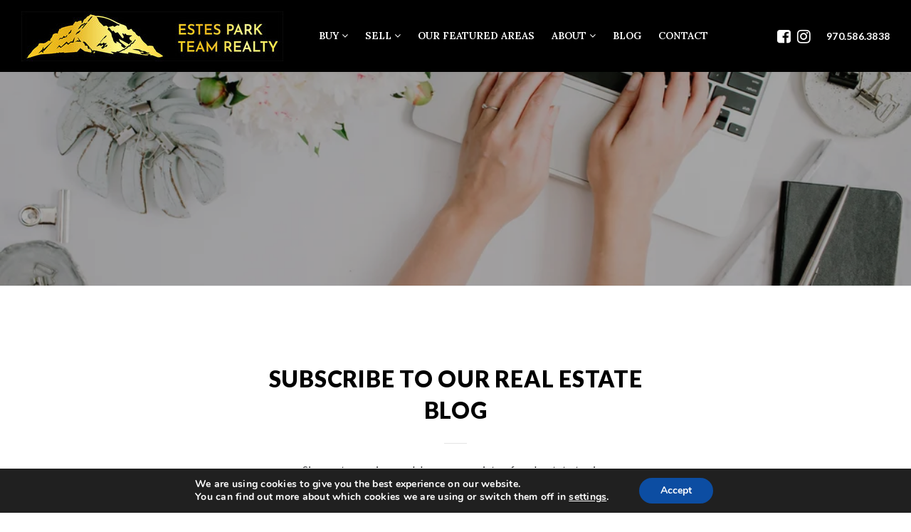

--- FILE ---
content_type: text/html; charset=UTF-8
request_url: https://mrestespark.com/blog/page/19/
body_size: 15382
content:
<!doctype html>
<html lang="en-US" data-theme="dark" prefix="og: http://ogp.me/ns#">
<head>
	<!-- Facebook Pixel Code -->
<script>
!function(f,b,e,v,n,t,s){if(f.fbq)return;n=f.fbq=function(){n.callMethod?
n.callMethod.apply(n,arguments):n.queue.push(arguments)};if(!f._fbq)f._fbq=n;
n.push=n;n.loaded=!0;n.version='2.0';n.queue=[];t=b.createElement(e);t.async=!0;
t.src=v;s=b.getElementsByTagName(e)[0];s.parentNode.insertBefore(t,s)}(window,
document,'script','https://connect.facebook.net/en_US/fbevents.js');
fbq('init', '497145037603958');
fbq('track', 'PageView');
</script>
<!-- DO NOT MODIFY -->
<!-- End Facebook Pixel Code -->
  
<!-- Global site tag (gtag.js) - Google Analytics -->
<script async src="https://www.googletagmanager.com/gtag/js?id=UA-155929895-1"></script>
<script>
  window.dataLayer = window.dataLayer || [];
  function gtag(){dataLayer.push(arguments);}
  gtag('js', new Date());

  gtag('config', 'UA-155929895-1');
</script>
	

<!-- AgentFire Custom Script: Head -->
<!-- begin Widget Tracker Code -->
<script>
(function(w,i,d,g,e,t){w["WidgetTrackerObject"]=g;(w[g]=w[g]||function() {(w[g].q=w[g].q||[]).push(arguments);}),(w[g].ds=1*new Date());(e="script"), (t=d.createElement(e)),(e=d.getElementsByTagName(e)[0]);t.async=1;t.src=i; e.parentNode.insertBefore(t,e);}) (window,"https://widgetbe.com/agent",document,"widgetTracker"); window.widgetTracker("create", "WT-ATPNBTSZ"); window.widgetTracker("send", "pageview");
</script>
<!-- end Widget Tracker Code -->

<!-- // END AgentFire Custom Script: Head // -->

	<meta charset="UTF-8">
	<meta name="viewport" content="width=device-width, initial-scale=1">
	<meta http-equiv="X-UA-Compatible" content="IE=edge">
					<script>
					WebFontConfig = {
						google: { families: [ 'Lora:400,500,600,700,400i,600i,700i', 'Lato:300,300i,400,400i,700,700i,900', 'Montserrat:300,400,500,600,700,800,900,300i,400i,600i,700i', 'Roboto:300,400,500,600,700,800,900,300i,400i,600i,700i&display=swap' ] }
					};
					(function() {
						var wf = document.createElement('script');
						wf.src = 'https://cdnjs.cloudflare.com/ajax/libs/webfont/1.6.28/webfontloader.js';
						wf.type = 'text/javascript';
						wf.async = 'true';
						var s = document.getElementsByTagName('script')[0];
						s.parentNode.insertBefore(wf, s);
					})(); </script>
				<title>Blog - Estes Park Team Realty</title>

<!-- This site is optimized with the Yoast SEO Premium plugin v9.7 - https://yoast.com/wordpress/plugins/seo/ -->
<link rel="canonical" href="https://mrestespark.com/blog/" />
<meta property="og:locale" content="en_US" />
<meta property="og:type" content="article" />
<meta property="og:title" content="Blog - Estes Park Team Realty" />
<meta property="og:url" content="https://mrestespark.com/blog/" />
<meta property="og:site_name" content="Estes Park Team Realty" />
<meta name="twitter:card" content="summary_large_image" />
<meta name="twitter:title" content="Blog - Estes Park Team Realty" />
<!-- / Yoast SEO Premium plugin. -->

<link rel='dns-prefetch' href='//mrestespark.com' />
<link rel='dns-prefetch' href='//s.w.org' />
<link rel='preconnect' href='https://fonts.gstatic.com' crossorigin />
<link rel="alternate" type="application/rss+xml" title="Estes Park Team Realty &raquo; Feed" href="https://mrestespark.com/feed/" />
<link rel='stylesheet' id='bootstrap-4-css'  href='https://static.thesparksite.com/wp-content/mu-plugins/agentfire-shared-library/vendor/twbs/bootstrap/dist/css/bootstrap.min.css?ver=4.0.0-rev.1' type='text/css' media='all' />
<link rel='stylesheet' id='agentfire-bundle-bundle-css'  href='https://static.thesparksite.com/wp-content/mu-plugins/agentfire-shared-library/css/bundle/bundle.min.css?ver=1.3.10' type='text/css' media='all' />
<link rel='stylesheet' id='animate-css'  href='https://static.thesparksite.com/wp-content/mu-plugins/agentfire-shared-library/bower_components/animate.css/animate.css' type='text/css' media='all' />
<link rel='stylesheet' id='spark-editor-client-css'  href='https://mrestespark.com/scss/plugins/agentfire-spark-editor/client.css?ver=1.1.53&#038;rev=11.27' type='text/css' media='all' />
<link rel='stylesheet' id='plugin-guide-covers-client-css'  href='https://mrestespark.com/scss/plugin/guide-covers/client.css?ver=1.3.3&#038;rev=11.27' type='text/css' media='all' />
<link rel='stylesheet' id='plugin-home-valuation-client-css'  href='https://mrestespark.com/scss/plugin/home-valuation/client.css?ver=3.3.52&#038;rev=11.27' type='text/css' media='all' />
<link rel='stylesheet' id='plugin-lead-form-client-css'  href='https://mrestespark.com/scss/plugin/lead-form/client.css?ver=1.3.71&#038;rev=11.27' type='text/css' media='all' />
<link rel='stylesheet' id='plugin-instafeed-base-client-css'  href='https://mrestespark.com/scss/plugin/instafeed-base/client.css?ver=2.1.1&#038;rev=11.27' type='text/css' media='all' />
<link rel='stylesheet' id='plugin-qr-code-manager-client-css'  href='https://mrestespark.com/scss/plugin/qr-code-manager/client.css?ver=1.0.9&#038;rev=11.27' type='text/css' media='all' />
<link rel='stylesheet' id='plugin-spark-page-client-css'  href='https://mrestespark.com/scss/plugin/spark-page/client.css?ver=1.8.15&#038;rev=11.27' type='text/css' media='all' />
<link rel='stylesheet' id='agentfire-auto-generated-css'  href='https://mrestespark.com/scss/auto-generated/style.css?ver=1.1.43&#038;rev=11.27' type='text/css' media='all' />
<link rel='stylesheet' id='moove_gdpr_frontend-css'  href='https://static.thesparksite.com/wp-content/plugins/gdpr-cookie-compliance/dist/styles/gdpr-main.css?ver=4.15.10' type='text/css' media='all' />
<style id='moove_gdpr_frontend-inline-css' type='text/css'>
#moove_gdpr_cookie_modal,#moove_gdpr_cookie_info_bar,.gdpr_cookie_settings_shortcode_content{font-family:Nunito,sans-serif}#moove_gdpr_save_popup_settings_button{background-color:#373737;color:#fff}#moove_gdpr_save_popup_settings_button:hover{background-color:#000}#moove_gdpr_cookie_info_bar .moove-gdpr-info-bar-container .moove-gdpr-info-bar-content a.mgbutton,#moove_gdpr_cookie_info_bar .moove-gdpr-info-bar-container .moove-gdpr-info-bar-content button.mgbutton{background-color:#0c4da2}#moove_gdpr_cookie_modal .moove-gdpr-modal-content .moove-gdpr-modal-footer-content .moove-gdpr-button-holder a.mgbutton,#moove_gdpr_cookie_modal .moove-gdpr-modal-content .moove-gdpr-modal-footer-content .moove-gdpr-button-holder button.mgbutton,.gdpr_cookie_settings_shortcode_content .gdpr-shr-button.button-green{background-color:#0c4da2;border-color:#0c4da2}#moove_gdpr_cookie_modal .moove-gdpr-modal-content .moove-gdpr-modal-footer-content .moove-gdpr-button-holder a.mgbutton:hover,#moove_gdpr_cookie_modal .moove-gdpr-modal-content .moove-gdpr-modal-footer-content .moove-gdpr-button-holder button.mgbutton:hover,.gdpr_cookie_settings_shortcode_content .gdpr-shr-button.button-green:hover{background-color:#fff;color:#0c4da2}#moove_gdpr_cookie_modal .moove-gdpr-modal-content .moove-gdpr-modal-close i,#moove_gdpr_cookie_modal .moove-gdpr-modal-content .moove-gdpr-modal-close span.gdpr-icon{background-color:#0c4da2;border:1px solid #0c4da2}#moove_gdpr_cookie_info_bar span.change-settings-button.focus-g,#moove_gdpr_cookie_info_bar span.change-settings-button:focus,#moove_gdpr_cookie_info_bar button.change-settings-button.focus-g,#moove_gdpr_cookie_info_bar button.change-settings-button:focus{-webkit-box-shadow:0 0 1px 3px #0c4da2;-moz-box-shadow:0 0 1px 3px #0c4da2;box-shadow:0 0 1px 3px #0c4da2}#moove_gdpr_cookie_modal .moove-gdpr-modal-content .moove-gdpr-modal-close i:hover,#moove_gdpr_cookie_modal .moove-gdpr-modal-content .moove-gdpr-modal-close span.gdpr-icon:hover,#moove_gdpr_cookie_info_bar span[data-href]>u.change-settings-button{color:#0c4da2}#moove_gdpr_cookie_modal .moove-gdpr-modal-content .moove-gdpr-modal-left-content #moove-gdpr-menu li.menu-item-selected a span.gdpr-icon,#moove_gdpr_cookie_modal .moove-gdpr-modal-content .moove-gdpr-modal-left-content #moove-gdpr-menu li.menu-item-selected button span.gdpr-icon{color:inherit}#moove_gdpr_cookie_modal .moove-gdpr-modal-content .moove-gdpr-modal-left-content #moove-gdpr-menu li a span.gdpr-icon,#moove_gdpr_cookie_modal .moove-gdpr-modal-content .moove-gdpr-modal-left-content #moove-gdpr-menu li button span.gdpr-icon{color:inherit}#moove_gdpr_cookie_modal .gdpr-acc-link{line-height:0;font-size:0;color:transparent;position:absolute}#moove_gdpr_cookie_modal .moove-gdpr-modal-content .moove-gdpr-modal-close:hover i,#moove_gdpr_cookie_modal .moove-gdpr-modal-content .moove-gdpr-modal-left-content #moove-gdpr-menu li a,#moove_gdpr_cookie_modal .moove-gdpr-modal-content .moove-gdpr-modal-left-content #moove-gdpr-menu li button,#moove_gdpr_cookie_modal .moove-gdpr-modal-content .moove-gdpr-modal-left-content #moove-gdpr-menu li button i,#moove_gdpr_cookie_modal .moove-gdpr-modal-content .moove-gdpr-modal-left-content #moove-gdpr-menu li a i,#moove_gdpr_cookie_modal .moove-gdpr-modal-content .moove-gdpr-tab-main .moove-gdpr-tab-main-content a:hover,#moove_gdpr_cookie_info_bar.moove-gdpr-dark-scheme .moove-gdpr-info-bar-container .moove-gdpr-info-bar-content a.mgbutton:hover,#moove_gdpr_cookie_info_bar.moove-gdpr-dark-scheme .moove-gdpr-info-bar-container .moove-gdpr-info-bar-content button.mgbutton:hover,#moove_gdpr_cookie_info_bar.moove-gdpr-dark-scheme .moove-gdpr-info-bar-container .moove-gdpr-info-bar-content a:hover,#moove_gdpr_cookie_info_bar.moove-gdpr-dark-scheme .moove-gdpr-info-bar-container .moove-gdpr-info-bar-content button:hover,#moove_gdpr_cookie_info_bar.moove-gdpr-dark-scheme .moove-gdpr-info-bar-container .moove-gdpr-info-bar-content span.change-settings-button:hover,#moove_gdpr_cookie_info_bar.moove-gdpr-dark-scheme .moove-gdpr-info-bar-container .moove-gdpr-info-bar-content button.change-settings-button:hover,#moove_gdpr_cookie_info_bar.moove-gdpr-dark-scheme .moove-gdpr-info-bar-container .moove-gdpr-info-bar-content u.change-settings-button:hover,#moove_gdpr_cookie_info_bar span[data-href]>u.change-settings-button,#moove_gdpr_cookie_info_bar.moove-gdpr-dark-scheme .moove-gdpr-info-bar-container .moove-gdpr-info-bar-content a.mgbutton.focus-g,#moove_gdpr_cookie_info_bar.moove-gdpr-dark-scheme .moove-gdpr-info-bar-container .moove-gdpr-info-bar-content button.mgbutton.focus-g,#moove_gdpr_cookie_info_bar.moove-gdpr-dark-scheme .moove-gdpr-info-bar-container .moove-gdpr-info-bar-content a.focus-g,#moove_gdpr_cookie_info_bar.moove-gdpr-dark-scheme .moove-gdpr-info-bar-container .moove-gdpr-info-bar-content button.focus-g,#moove_gdpr_cookie_info_bar.moove-gdpr-dark-scheme .moove-gdpr-info-bar-container .moove-gdpr-info-bar-content a.mgbutton:focus,#moove_gdpr_cookie_info_bar.moove-gdpr-dark-scheme .moove-gdpr-info-bar-container .moove-gdpr-info-bar-content button.mgbutton:focus,#moove_gdpr_cookie_info_bar.moove-gdpr-dark-scheme .moove-gdpr-info-bar-container .moove-gdpr-info-bar-content a:focus,#moove_gdpr_cookie_info_bar.moove-gdpr-dark-scheme .moove-gdpr-info-bar-container .moove-gdpr-info-bar-content button:focus,#moove_gdpr_cookie_info_bar.moove-gdpr-dark-scheme .moove-gdpr-info-bar-container .moove-gdpr-info-bar-content span.change-settings-button.focus-g,span.change-settings-button:focus,button.change-settings-button.focus-g,button.change-settings-button:focus,#moove_gdpr_cookie_info_bar.moove-gdpr-dark-scheme .moove-gdpr-info-bar-container .moove-gdpr-info-bar-content u.change-settings-button.focus-g,#moove_gdpr_cookie_info_bar.moove-gdpr-dark-scheme .moove-gdpr-info-bar-container .moove-gdpr-info-bar-content u.change-settings-button:focus{color:#0c4da2}#moove_gdpr_cookie_modal.gdpr_lightbox-hide{display:none}
</style>
<link rel='stylesheet' id='agentfire-theme-css'  href='https://mrestespark.com/scss/theme/style.css?ver=1.1.39&#038;rev=11.27' type='text/css' media='all' />
<script type='text/javascript' src='https://static.thesparksite.com/wp-includes/js/jquery/jquery.js?ver=1.12.4'></script>
<script type='text/javascript' defer src='https://static.thesparksite.com/wp-includes/js/jquery/jquery-migrate.min.js?ver=1.4.1'></script>
<script type='text/javascript' defer src='https://static.thesparksite.com/wp-content/mu-plugins/agentfire-shared-library/vendor/twbs/bootstrap/dist/js/bootstrap.bundle.min.js?ver=4.0.0-bundle'></script>
<script type='text/javascript'>
/* <![CDATA[ */
var hv_js_vars = {"afe_preview":"","rest_host":"https:\/\/rest.agentfirecdn.com"};
/* ]]> */
</script>
<script type='text/javascript'>
/* <![CDATA[ */
var AgentFire_Settings = {"assets_domain":"https:\/\/assets.thesparksite.com","invisible_recaptcha_site_key":"6Lfx2EcUAAAAAOZ393GzZbdFyMTy3sUOdVvZOpYH","checkbox_recaptcha_site_key":"6Lf9o0opAAAAACpWAaN6iLpHLHo3qYMhZPLSeUuT","mapbox_token":"pk.eyJ1IjoiYWdlbnRmaXJlY29ycCIsImEiOiJjamp5Y3RkaWIwMDVrM2pvdHVzcmxvdXd1In0.0mhs52YCgV45qwNh9f7qpw","home_url":"https:\/\/mrestespark.com","disclaimer":"I agree to receive a marketing communication via voice call, AI voice call, text message or similar automated means from Estes Park Team Realty. Consent is not a condition of purchase. Msg\/data rates may apply. Msg frequency varies. Reply STOP to unsubscribe. <a href=\"\/privacy-policy\/\" title=\"Privacy Policy\" target=\"_blank\" class=\"disclaimer_pp_link\">Privacy Policy<\/a>","oauth2_initial_urls":{"facebook":"https:\/\/www.facebook.com\/v20.0\/dialog\/oauth?client_id=2239656783093900&redirect_uri=https%3A%2F%2Fthesparksite.com%2Foauth2%2Ffacebook&response_type=code&scope=email%2Cpublic_profile&state=eyJzaWduYXR1cmUiOiI3Y2ZjZDEwYTlhNzM3MTZkOTU3ZjM0YTgwYWUzNmQ1ZmY3ZGViMTU5ZTYwYTBjMmVlNzE3MTQyZTIzMWYyYTAyIiwiZGF0YSI6ImV5SnpaVzVrWlhKZmRYSnNJam9pYUhSMGNITTZYQzljTDIxeVpYTjBaWE53WVhKckxtTnZiU0o5In0%3D","google":"https:\/\/accounts.google.com\/o\/oauth2\/v2\/auth?response_type=code&access_type=online&client_id=543271315582-123k1f2a5asggc2250v4sp8sh2c9fe93.apps.googleusercontent.com&redirect_uri=https%3A%2F%2Fthesparksite.com%2Foauth2%2Fgoogle&state=eyJzaWduYXR1cmUiOiI3Y2ZjZDEwYTlhNzM3MTZkOTU3ZjM0YTgwYWUzNmQ1ZmY3ZGViMTU5ZTYwYTBjMmVlNzE3MTQyZTIzMWYyYTAyIiwiZGF0YSI6ImV5SnpaVzVrWlhKZmRYSnNJam9pYUhSMGNITTZYQzljTDIxeVpYTjBaWE53WVhKckxtTnZiU0o5In0%3D&scope=email%20profile&approval_prompt=auto"},"facebook_app_id":"2239656783093900","google_client_id":"543271315582-123k1f2a5asggc2250v4sp8sh2c9fe93.apps.googleusercontent.com"};
/* ]]> */
</script>
<script type='text/javascript' src='https://static.thesparksite.com/wp-content/mu-plugins/agentfire-shared-library/js/third-party/select2/select2.full.min.js?ver=4.0.13'></script>
<script type='text/javascript' defer src='https://static.thesparksite.com/wp-includes/js/jquery/ui/core.min.js?ver=1.11.4'></script>
<script type='text/javascript' defer src='https://static.thesparksite.com/wp-includes/js/jquery/ui/widget.min.js?ver=1.11.4'></script>
<script type='text/javascript' defer src='https://static.thesparksite.com/wp-includes/js/jquery/ui/position.min.js?ver=1.11.4'></script>
<script type='text/javascript' defer src='https://static.thesparksite.com/wp-includes/js/jquery/ui/menu.min.js?ver=1.11.4'></script>
<script type='text/javascript'>
/* <![CDATA[ */
var uiAutocompleteL10n = {"noResults":"No results found.","oneResult":"1 result found. Use up and down arrow keys to navigate.","manyResults":"%d results found. Use up and down arrow keys to navigate.","itemSelected":"Item selected."};
/* ]]> */
</script>
<script type='text/javascript' defer src='https://static.thesparksite.com/wp-includes/js/jquery/ui/autocomplete.min.js?ver=1.11.4'></script>
<script type='text/javascript'>
/* <![CDATA[ */
var agentfire_quicksearch = {"autocompleteUrlDiverse":"","locationTypes":{"1":"City","2":"Community","3":"Tract","4":"Zip","5":"County","8":"Shape","255":"Listing"},"autocompleteUrlShowcaseCenter":"https:\/\/idx.showcaseidx.com\/api\/latlng","autocompleteUrlShowcaseSearch":"https:\/\/mrestespark.com\/wp-admin\/admin-ajax.php"};
/* ]]> */
</script>
<script type='text/javascript'>
/* <![CDATA[ */
var Rev_CTA_Config = {"page_id":"1549","page_type":"page","preview":"","hashes":[]};
/* ]]> */
</script>
<script type='text/javascript' src='https://static.thesparksite.com/wp-content/mu-plugins/agentfire-shared-library/bower_components/moment/moment.js'></script>
<script type='text/javascript'>
/* <![CDATA[ */
var TeamMembersClient = {"offices":[]};
/* ]]> */
</script>
<script type='text/javascript'>
/* <![CDATA[ */
var QRCodeData = {"isEditorPreview":""};
/* ]]> */
</script>
<script type='text/javascript'>
/* <![CDATA[ */
var spark_page = [];
/* ]]> */
</script>
<script type='text/javascript' defer src='https://static.thesparksite.com/wp-content/mu-plugins/agentfire-shared-library/js/bundle/bundle.min.js?ver=1.4.61'></script>
<script type='text/javascript' defer src='https://static.thesparksite.com/wp-content/mu-plugins/agentfire-shared-library/js/bundle/plugins.min.js?ver=1.4.61'></script>
		<script>
			(function() {
				var oldReady = jQuery.fn.ready;
				jQuery.fn.ready = function(fn) {
					return oldReady(function() {
						try {
							fn.apply(this, arguments);
						} catch (e) {
							console.error(e);
						}
					});
				};
			})();
		</script>
		<meta name="generator" content="WordPress 4.9.28" />
<link rel='shortlink' href='https://mrestespark.com/?p=1549' />
		<style>.animate {opacity: 0;} .agentfire-loaded-modules .animate {opacity: 1;}</style>
				<meta name="theme-color" content="#000000">
		<meta name="msapplication-navbutton-color" content="#000000">
		<link rel="icon" href="https://assets.thesparksite.com/uploads/sites/1318/2023/02/faivcon-32x32.max.png" sizes="32x32" />
<link rel="icon" href="https://assets.thesparksite.com/uploads/sites/1318/2023/02/faivcon-192x192.max.png" sizes="192x192" />
<link rel="apple-touch-icon-precomposed" href="https://assets.thesparksite.com/uploads/sites/1318/2023/02/faivcon-180x180.max.png" />
<meta name="msapplication-TileImage" content="https://assets.thesparksite.com/uploads/sites/1318/2023/02/faivcon-270x270.max.png" />
</head>
<body class="paged page-template-default page page-id-1549 paged-19 page-paged-19 spark-theme body--spark et_non_fixed_nav">

<a class="skip-to-content-link" href="#page-container">Skip to main content</a>



<!-- AgentFire Custom Script: After Body Tag -->
<!-- Facebook Pixel Code -->
<noscript><img height="1" width="1" style="display:none" src="https://www.facebook.com/tr?id=497145037603958&ev=PageView&noscript=1"/></noscript>
<!-- End Facebook Pixel Code -->
<!-- // END AgentFire Custom Script: After Body Tag // -->


<header id="page-header" class="page-header page-header--standard"><!-- spark cache --><div class="afe-content afe-content--spark_header_4"><style>
			.sp-header-4 .spark-menu > li > a { color: #FFFFFF !important; }
		.sp-header-4__social a {
			color: #FFFFFF !important;
		}
		.sp-menu-mobile__trigger {
			border: 1px solid #FFFFFF !important;
		}
		.sp-menu-mobile__trigger div {
			background-color:#FFFFFF !important;
		}
		.sp-top-bar__social a {
			color: #FFFFFF !important;
		}
		.sp-top-bar .sp-top-bar__menu > li a {
			color: #FFFFFF !important;
		}
				.sp-header-4 .spark-menu > li > a:hover {
			color: #EDC83F !important;
		}
		.sp-header-4__social a:hover {
			color: #EDC83F !important;
		}
		.sp-menu-mobile__trigger:hover {
			border: 1px solid #EDC83F !important;
		}
		.sp-menu-mobile__trigger:hover div {
			background-color:#EDC83F !important;
		}
		.sp-top-bar__social a:hover {
			color: #EDC83F !important;
		}
		.sp-top-bar .sp-top-bar__menu > li a:hover {
			color: #EDC83F !important;
		}
	</style>

<div class="sp-header sp-header--standard sp-header-4"
    style="background:#000000;"
	>
		<div class="sp-header__container container-fluid">
		<div class="sp-header__inner sp-header-4__inner">

			<div class="sp-header__logo">
			<a href="https://mrestespark.com" class="sp-header__logo-link" aria-label="Homepage">
							<img class="sp-header__logo-image" src="https://assets.thesparksite.com/uploads/sites/1318/2023/02/Estes-Park-Team-Realty-full-logo-png-file-AUTOx70.fit.max.jpg" srcset="https://assets.thesparksite.com/uploads/sites/1318/2023/02/Estes-Park-Team-Realty-full-logo-png-file-AUTOx140.fit.max.jpg 2x"				     alt="Site Logo" style="max-height: 70px">
					</a>
	</div>
			<nav class="sp-header-4__nav"><ul role="menu" id="menu-header-menu" class="spark-menu"><li role="none" id="menu-item-307" class="menu-item menu-item-type-custom menu-item-object-custom menu-item-has-children menu-item-307"><a href="#" role="menuitem">Buy <i class="fa fa-angle-down" aria-hidden="true"></i></a>
<ul class="sub-menu">
<li role="none" id="menu-item-1705" class="menu-item menu-item-type-custom menu-item-object-custom menu-item-1705"><a target="_blank" href="https://search.estesparkteamrealty.com/" role="menuitem">Property Search</a></li>
<li role="none" id="menu-item-303" class="menu-item menu-item-type-post_type menu-item-object-page menu-item-303"><a href="https://mrestespark.com/mortgage-calculator/" role="menuitem">Mortgage Calculator</a></li>
<li role="none" id="menu-item-304" class="menu-item menu-item-type-post_type menu-item-object-page menu-item-304"><a href="https://mrestespark.com/buyers-guide/" role="menuitem">Buyer&#8217;s Guide</a></li>
</ul>
</li>
<li role="none" id="menu-item-311" class="menu-item menu-item-type-custom menu-item-object-custom menu-item-has-children menu-item-311"><a href="#" role="menuitem">Sell <i class="fa fa-angle-down" aria-hidden="true"></i></a>
<ul class="sub-menu">
<li role="none" id="menu-item-1599" class="menu-item menu-item-type-post_type menu-item-object-page menu-item-1599"><a href="https://mrestespark.com/home-valuation/" role="menuitem">Find Your Homes Value</a></li>
<li role="none" id="menu-item-312" class="menu-item menu-item-type-post_type menu-item-object-page menu-item-312"><a href="https://mrestespark.com/sellers-guide/" role="menuitem">Seller&#8217;s Guide</a></li>
</ul>
</li>
<li role="none" id="menu-item-314" class="menu-item menu-item-type-post_type menu-item-object-page menu-item-314"><a href="https://mrestespark.com/our-areas/" role="menuitem">Our Featured Areas</a></li>
<li role="none" id="menu-item-334" class="menu-item menu-item-type-custom menu-item-object-custom menu-item-has-children menu-item-334"><a href="#" role="menuitem">About <i class="fa fa-angle-down" aria-hidden="true"></i></a>
<ul class="sub-menu">
<li role="none" id="menu-item-337" class="menu-item menu-item-type-post_type menu-item-object-page menu-item-337"><a href="https://mrestespark.com/about/" role="menuitem">Meet Our Team</a></li>
<li role="none" id="menu-item-335" class="menu-item menu-item-type-post_type menu-item-object-page menu-item-335"><a href="https://mrestespark.com/testimonials/" role="menuitem">Testimonials</a></li>
</ul>
</li>
<li role="none" id="menu-item-1550" class="menu-item menu-item-type-post_type menu-item-object-page menu-item-1550"><a href="https://mrestespark.com/blog/" role="menuitem">Blog</a></li>
<li role="none" id="menu-item-1702" class="menu-item menu-item-type-post_type menu-item-object-page menu-item-1702"><a href="https://mrestespark.com/contact/" role="menuitem">Contact</a></li>
</ul></nav>
			<div class="sp-header-4__right">
									<div class="sp-header-4__social">
										<a href="https://www.facebook.com/EstesParkTeamRealty/" target="_blank" rel="noopener" aria-label="Facebook">
			<i class="fa fa-facebook-square" aria-hidden="true"></i>
		</a>
													<a href="https://www.instagram.com/estesparkteamrealty/" target="_blank" rel="noopener" aria-label="Instagram">
			<i class="fa fa-instagram" aria-hidden="true"></i>
		</a>
								</div>
													<div class="sp-header-4__phone-number" style="color: #FFFFFF">
						970.586.3838
					</div>
							</div>
			<div class="sp-menu-mobile__trigger">
	<div></div><div></div><div></div>
</div>

		</div>
	</div>
</div>



<div class="sp-menu-mobile sp-menu-mobile--default">
	<div class="sp-menu-mobile__title">&nbsp;</div>
	<div class="sp-menu-mobile__menu active"><div class="sp-menu-mobile__title"><button class="sp-menu-mobile__close" aria-label="Close Menu"></button>Menu</div><ul role="menu"><li role="none" class="menu-item menu-item-type-custom menu-item-object-custom menu-item-has-children menu-item-307"><a href="#" role="menuitem" data-for="1">Buy <i class="fa fa-angle-right" aria-hidden="true" data-for="1"></i></a></li><li role="none" class="menu-item menu-item-type-custom menu-item-object-custom menu-item-has-children menu-item-311"><a href="#" role="menuitem" data-for="5">Sell <i class="fa fa-angle-right" aria-hidden="true" data-for="1"></i></a></li><li role="none" class="menu-item menu-item-type-post_type menu-item-object-page menu-item-314"><a href="https://mrestespark.com/our-areas/" role="menuitem">Our Featured Areas</a></li><li role="none" class="menu-item menu-item-type-custom menu-item-object-custom menu-item-has-children menu-item-334"><a href="#" role="menuitem" data-for="9">About <i class="fa fa-angle-right" aria-hidden="true" data-for="1"></i></a></li><li role="none" class="menu-item menu-item-type-post_type menu-item-object-page menu-item-1550"><a href="https://mrestespark.com/blog/" role="menuitem">Blog</a></li><li role="none" class="menu-item menu-item-type-post_type menu-item-object-page menu-item-1702"><a href="https://mrestespark.com/contact/" role="menuitem">Contact</a></li></ul></div><div class='sp-menu-mobile__submenu submenu-1'><div class='sp-menu-mobile__title'>Buy <i class="fa fa-angle-right" aria-hidden="true" data-for="1"></i></div><ul><li role="none" class="menu-item menu-item-type-custom menu-item-object-custom menu-item-1705"><a target="_blank" href="https://search.estesparkteamrealty.com/" role="menuitem">Property Search</a></li><li role="none" class="menu-item menu-item-type-post_type menu-item-object-page menu-item-303"><a href="https://mrestespark.com/mortgage-calculator/" role="menuitem">Mortgage Calculator</a></li><li role="none" class="menu-item menu-item-type-post_type menu-item-object-page menu-item-304"><a href="https://mrestespark.com/buyers-guide/" role="menuitem">Buyer&#8217;s Guide</a></li></ul></div><div class='sp-menu-mobile__submenu submenu-5'><div class='sp-menu-mobile__title'>Sell <i class="fa fa-angle-right" aria-hidden="true" data-for="1"></i></div><ul><li role="none" class="menu-item menu-item-type-post_type menu-item-object-page menu-item-1599"><a href="https://mrestespark.com/home-valuation/" role="menuitem">Find Your Homes Value</a></li><li role="none" class="menu-item menu-item-type-post_type menu-item-object-page menu-item-312"><a href="https://mrestespark.com/sellers-guide/" role="menuitem">Seller&#8217;s Guide</a></li></ul></div><div class='sp-menu-mobile__submenu submenu-9'><div class='sp-menu-mobile__title'>About <i class="fa fa-angle-right" aria-hidden="true" data-for="1"></i></div><ul><li role="none" class="menu-item menu-item-type-post_type menu-item-object-page menu-item-337"><a href="https://mrestespark.com/about/" role="menuitem">Meet Our Team</a></li><li role="none" class="menu-item menu-item-type-post_type menu-item-object-page menu-item-335"><a href="https://mrestespark.com/testimonials/" role="menuitem">Testimonials</a></li></ul></div>
		<div class="sp-menu-mobile__footer">
						<a href="https://www.facebook.com/EstesParkTeamRealty/" target="_blank" rel="noopener" aria-label="Facebook">
			<i class="fa fa-facebook-square" aria-hidden="true"></i>
		</a>
													<a href="https://www.instagram.com/estesparkteamrealty/" target="_blank" rel="noopener" aria-label="Instagram">
			<i class="fa fa-instagram" aria-hidden="true"></i>
		</a>
				</div>
</div>

</div><!-- /spark cache --></header>
<main id="page-container" role="main" tabindex="-2">

		<article class="entry">
					<div class="afe-content afe-content--spark_page"><div class="spark-content entry-content">
	<div class="afe-block afe-block--internal_header"><section id="block_5db7254686b38" class="sp-internal-header "  style="background-image:url('https://assets.thesparksite.com/uploads/sites/1318/2019/08/shutterstock-696088489.jpg')">
			<div class="sp-internal-header__overlay" style="background-color: rgba(10,10,10,0.35)"></div>
		<div class="sp-internal-header__content">
		<div class="container text-center" style="max-width: 1000px">
								</div>
	</div>
</section>
</div><div class="afe-block afe-block--signup_form"><section id="block_5db7254686b74" class="sp-signup">
	<div class="container text-center" style="max-width: 600px">
		<h2 class="sp-signup__title m-0 p-0  h2"
		    style="color:;">SUBSCRIBE TO OUR REAL ESTATE BLOG</h2>
		<hr class="sp-hr">
		<p class="sp-signup__text mb-3" style="color:;">
			Sign up to receive our blogs on a variety of real-estate topics.
		</p>
		<div class="sp-signup__form">
									<style>
</style>

<div id="lead-form-692ba6751c705" class="gform_wrapper lead-form lead-form--spark-newsletter-subscribe" style="">

									
	<div class="lead-form__form ">

					
					
					<form method="post" action="#" class="">
				<div class="gform_body">
											<ul class="gform_fields top_label form_sublabel_below description_below"><li class="gfield gfield_contains_required field_sublabel_below field_description_below gfield_visibility_visible"><label class="gfield_label offscreen" for="email_address">
		Email <span class="gfield_required">*</span></label><div class="ginput_container ginput_container_email"><input name="email_address" id="email_address" type="email" value="" class="ginput medium"
		       placeholder="Email *" 		       pattern="^[^@\s]+@[^@\s]+\.[A-Za-z]{2,63}$" required></div></li></ul>					<input name="action" type="hidden" value="Lead&#x20;Form">
					<input name="admin_cc" type="hidden" value="">
					<input name="lead_type" type="hidden" value="general">
					<input name="tags" type="hidden" value="">
					<input name="agent_id" type="hidden" value="">
					<input name="office_id" type="hidden" value="">
					<input name="social_id" type="hidden" value="">
					<input name="social_hash" type="hidden" value="">
															<input name="lead_form_config" type="hidden" value="NW9udnRRRUJDc2ZoSlQweWhXRS9pSWZBRTcxbW5IMHh1a0VRTmtQQUh6ZkpOVmtPT0ZMdW1JSzdsYUxQb2xick02QjZmUksybEF2U3dRR0loOGFnVVY1V3RUN0R4dEhXRU1EQVBUOExtdkhSYWJ0cmNLRUJEb1VNa1pLOUdNbUQ=">
									</div>
									<div class="gform_footer">
																		<button type="submit" class="gform_button button btn btn-spark btn-primary btn-md x-btn-regular">
							<span>
															Subscribe
														</span>
						</button>
					</div>

				
			</form>
			</div>

	<div class="lead-form__confirmation hidden"></div>
	<div class="lead-form__spinner"></div>
</div>

	<script>
		(function($){
			$(function(){
				document.getElementById('lead-form-692ba6751c705').LeadForm({
					form_id: 'spark-newsletter-subscribe',
					facebook_app_id: '2239656783093900',
					google_app_id: '543271315582-123k1f2a5asggc2250v4sp8sh2c9fe93.apps.googleusercontent.com',
					require_additional_details: true,
					submit_action: 'message',
					redirect_new_tab: '0',
					submit_callback: function(element){
						
					},
					redirect_url: '',
					confirmation: 'Thanks\u0020for\u0020contacting\u0020us\u0021\u0020We\u0020will\u0020get\u0020in\u0020touch\u0020with\u0020you\u0020shortly.',
					endpoint: 'https://mrestespark.com/wp-json/agentfire/v1/lead-manager/event',
					nonce: ''
				});
			});
		}(jQuery));
	</script>

			
		</div>
		<p class="sp-signup__subtext" style="color:">
			We respect your privacy. We will never share your email address. You can unsubscribe at any time.
		</p>
	</div>
</section>
</div><div class="afe-block afe-block--blog_3">		

<section id="block_5db7254686bae" class="sp-section sp-section--none sp-blog-3-grid" >
			<style>
	#block_5db7254686bae {
		margin: 0;
		padding: 4rem 0;
	}
		#block_5db7254686bae .sp-blog-3-grid__container {
		gap: 60px;
	}
	#block_5db7254686bae .sp-blog-3-grid__items {
		gap: 60px;
	}

			@media (min-width: 768px) {
			#block_5db7254686bae .sp-blog-3-grid__items {
				grid-template-columns: repeat(2, minmax(8rem, 1fr));
			}
		}
				@media (min-width: 1200px) {
			#block_5db7254686bae .sp-blog-3-grid__items {
				grid-template-columns: repeat(2, minmax(8rem, 1fr));
			}
		}
	
			#block_5db7254686bae .sp-blog-3-grid__post {
											box-shadow: 0 0 25px 0 rgba(41, 43, 44, 0.15);
					}
	</style>	<div class="sp-blog-3-grid__container sp-blog-3-grid__sidebar_right container">
		<div class="sp-blog-3-grid__main">
							<div class="sp-blog-3-grid__items">
											<div class="sp-blog-3-grid__post ada-bg-color">
			<a class="sp-blog-3-grid__post-image" href="https://mrestespark.com/estes-parks-free-shuttle-service-info-routes/" aria-label="Link to post">
			<img class="ll-image" src="[data-uri]" data-src="https://static.thesparksite.com/wp-content/mu-plugins/agentfire-shared-library/classes/agentfire/plugin/spark-page/image/image-placeholder.png" alt="Estes Park&#039;s FREE Shuttle Service | Info &amp; &amp;hellip;">
		</a>
		<div class="sp-blog-3-grid__post-content">
				<div class="sp-blog-3-grid__category"><a href="https://mrestespark.com/category/uncategorized/">Uncategorized</a></div>
							<h4 class="sp-blog-3-grid__post-title h3">
				<a href="https://mrestespark.com/estes-parks-free-shuttle-service-info-routes/">Estes Park's FREE Shuttle Service | Info & &hellip;</a>
			</h4>
									<p class="sp-blog-3-grid__post-excerpt">Estes Park Free Shuttle Service | Info & Routes As the base of the Rocky Mountains National Park,&hellip;</p>
							<div class="sp-blog-3-grid__bottom-content">
									<div class="sp-blog-3-grid__post-author">by <a href="https://mrestespark.com/author/austinstjean/">Austin St. Jean</a></div>
													<a href="https://mrestespark.com/estes-parks-free-shuttle-service-info-routes/" class="btn btn-spark">Read More</a>
							</div>
			</div>
</div>											<div class="sp-blog-3-grid__post ada-bg-color">
			<a class="sp-blog-3-grid__post-image" href="https://mrestespark.com/7-bakeries-worth-visiting-in-estes-park/" aria-label="Link to post">
			<img class="ll-image" src="[data-uri]" data-src="https://static.thesparksite.com/wp-content/mu-plugins/agentfire-shared-library/classes/agentfire/plugin/spark-page/image/image-placeholder.png" alt="7 Bakeries Worth Visiting in Estes Park">
		</a>
		<div class="sp-blog-3-grid__post-content">
				<div class="sp-blog-3-grid__category"><a href="https://mrestespark.com/category/uncategorized/">Uncategorized</a></div>
							<h4 class="sp-blog-3-grid__post-title h3">
				<a href="https://mrestespark.com/7-bakeries-worth-visiting-in-estes-park/">7 Bakeries Worth Visiting in Estes Park</a>
			</h4>
									<p class="sp-blog-3-grid__post-excerpt">There is nothing like the taste of freshly-baked goods to put a smile on your face. When living&hellip;</p>
							<div class="sp-blog-3-grid__bottom-content">
									<div class="sp-blog-3-grid__post-author">by <a href="https://mrestespark.com/author/austinstjean/">Austin St. Jean</a></div>
													<a href="https://mrestespark.com/7-bakeries-worth-visiting-in-estes-park/" class="btn btn-spark">Read More</a>
							</div>
			</div>
</div>											<div class="sp-blog-3-grid__post ada-bg-color">
			<a class="sp-blog-3-grid__post-image" href="https://mrestespark.com/where-to-go-white-water-rafting-near-estes-park/" aria-label="Link to post">
			<img class="ll-image" src="[data-uri]" data-src="https://static.thesparksite.com/wp-content/mu-plugins/agentfire-shared-library/classes/agentfire/plugin/spark-page/image/image-placeholder.png" alt="Where To Go White Water Rafting Near Estes &amp;hellip;">
		</a>
		<div class="sp-blog-3-grid__post-content">
				<div class="sp-blog-3-grid__category"><a href="https://mrestespark.com/category/uncategorized/">Uncategorized</a></div>
							<h4 class="sp-blog-3-grid__post-title h3">
				<a href="https://mrestespark.com/where-to-go-white-water-rafting-near-estes-park/">Where To Go White Water Rafting Near Estes &hellip;</a>
			</h4>
									<p class="sp-blog-3-grid__post-excerpt">When you and your family start planning a vacation that involves white water rafting near Estes Park, the&hellip;</p>
							<div class="sp-blog-3-grid__bottom-content">
									<div class="sp-blog-3-grid__post-author">by <a href="https://mrestespark.com/author/austinstjean/">Austin St. Jean</a></div>
													<a href="https://mrestespark.com/where-to-go-white-water-rafting-near-estes-park/" class="btn btn-spark">Read More</a>
							</div>
			</div>
</div>											<div class="sp-blog-3-grid__post ada-bg-color">
			<a class="sp-blog-3-grid__post-image" href="https://mrestespark.com/3-spots-to-grab-pizza-in-estes-park/" aria-label="Link to post">
			<img class="ll-image" src="[data-uri]" data-src="https://static.thesparksite.com/wp-content/mu-plugins/agentfire-shared-library/classes/agentfire/plugin/spark-page/image/image-placeholder.png" alt="3 Spots To Grab Pizza in Estes Park">
		</a>
		<div class="sp-blog-3-grid__post-content">
				<div class="sp-blog-3-grid__category"><a href="https://mrestespark.com/category/uncategorized/">Uncategorized</a></div>
							<h4 class="sp-blog-3-grid__post-title h3">
				<a href="https://mrestespark.com/3-spots-to-grab-pizza-in-estes-park/">3 Spots To Grab Pizza in Estes Park</a>
			</h4>
									<p class="sp-blog-3-grid__post-excerpt">There is nothing like getting a slice of pizza in Estes Park. Imagine relaxing in your cozy home&hellip;</p>
							<div class="sp-blog-3-grid__bottom-content">
									<div class="sp-blog-3-grid__post-author">by <a href="https://mrestespark.com/author/austinstjean/">Austin St. Jean</a></div>
													<a href="https://mrestespark.com/3-spots-to-grab-pizza-in-estes-park/" class="btn btn-spark">Read More</a>
							</div>
			</div>
</div>											<div class="sp-blog-3-grid__post ada-bg-color">
			<a class="sp-blog-3-grid__post-image" href="https://mrestespark.com/what-you-need-to-know-before-planning-a-family-vacation-to-estes-park/" aria-label="Link to post">
			<img class="ll-image" src="[data-uri]" data-src="https://static.thesparksite.com/wp-content/mu-plugins/agentfire-shared-library/classes/agentfire/plugin/spark-page/image/image-placeholder.png" alt="What You Need To Know Before Planning a &amp;hellip;">
		</a>
		<div class="sp-blog-3-grid__post-content">
				<div class="sp-blog-3-grid__category"><a href="https://mrestespark.com/category/uncategorized/">Uncategorized</a></div>
							<h4 class="sp-blog-3-grid__post-title h3">
				<a href="https://mrestespark.com/what-you-need-to-know-before-planning-a-family-vacation-to-estes-park/">What You Need To Know Before Planning a &hellip;</a>
			</h4>
									<p class="sp-blog-3-grid__post-excerpt">Estes Park is an outstanding holiday destination. You can experience all your holiday fantasies in just one park&hellip;</p>
							<div class="sp-blog-3-grid__bottom-content">
									<div class="sp-blog-3-grid__post-author">by <a href="https://mrestespark.com/author/austinstjean/">Austin St. Jean</a></div>
													<a href="https://mrestespark.com/what-you-need-to-know-before-planning-a-family-vacation-to-estes-park/" class="btn btn-spark">Read More</a>
							</div>
			</div>
</div>											<div class="sp-blog-3-grid__post ada-bg-color">
			<a class="sp-blog-3-grid__post-image" href="https://mrestespark.com/8-places-you-should-consider-staying-when-visiting-estes-park/" aria-label="Link to post">
			<img class="ll-image" src="[data-uri]" data-src="https://static.thesparksite.com/wp-content/mu-plugins/agentfire-shared-library/classes/agentfire/plugin/spark-page/image/image-placeholder.png" alt="8 Places You Should Consider Staying When Visiting &amp;hellip;">
		</a>
		<div class="sp-blog-3-grid__post-content">
				<div class="sp-blog-3-grid__category"><a href="https://mrestespark.com/category/estes-park/">Estes Park</a></div>
							<h4 class="sp-blog-3-grid__post-title h3">
				<a href="https://mrestespark.com/8-places-you-should-consider-staying-when-visiting-estes-park/">8 Places You Should Consider Staying When Visiting &hellip;</a>
			</h4>
									<p class="sp-blog-3-grid__post-excerpt">When you're planning your next vacation, you probably look for fun things to do, good places to eat,&hellip;</p>
							<div class="sp-blog-3-grid__bottom-content">
									<div class="sp-blog-3-grid__post-author">by <a href="https://mrestespark.com/author/austinstjean/">Austin St. Jean</a></div>
													<a href="https://mrestespark.com/8-places-you-should-consider-staying-when-visiting-estes-park/" class="btn btn-spark">Read More</a>
							</div>
			</div>
</div>									</div>
				<div class="sp-blog-3-grid__pagination">
					<a class="prev page-numbers" href="https://mrestespark.com/blog/page/18/"><i></i> &laquo; Previous</a>
<a class='page-numbers' href='https://mrestespark.com/blog/page/1/'>1</a>
<a class='page-numbers' href='https://mrestespark.com/blog/page/2/'>2</a>
<span class="page-numbers dots">&hellip;</span>
<a class='page-numbers' href='https://mrestespark.com/blog/page/18/'>18</a>
<span aria-current='page' class='page-numbers current'>19</span>
<a class='page-numbers' href='https://mrestespark.com/blog/page/20/'>20</a>
<span class="page-numbers dots">&hellip;</span>
<a class='page-numbers' href='https://mrestespark.com/blog/page/25/'>25</a>
<a class='page-numbers' href='https://mrestespark.com/blog/page/26/'>26</a>
<a class="next page-numbers" href="https://mrestespark.com/blog/page/20/">Next &raquo; <i></i></a>
				</div>
					</div>
					<div class="sp-blog-3-grid__sidebar">
				<div id="search-3" class="widget widget_search"><h4 class="widget__title text-uppercase">Search</h4><form class="spark__search-form" role="search" method="get" action="https://mrestespark.com/">
	<input type="search" name="s" placeholder="Search" />
	<button type="submit"><i class="fa fa-search"></i></button>
</form>
</div>		<div id="recent-posts-3" class="widget widget_recent_entries">		<h4 class="widget__title text-uppercase">Recent Posts</h4>		<ul>
											<li>
					<a href="https://mrestespark.com/revving-up-fun-the-estes-park-car-club-and-its-community-of-enthusiasts/">Revving Up Fun: The Estes Park Car Club and Its Community of Enthusiasts</a>
									</li>
											<li>
					<a href="https://mrestespark.com/explore-the-great-outdoors-with-kent-mountain-adventures-at-the-stanley-hotel/">Explore the Great Outdoors with Kent Mountain Adventures at the Stanley Hotel</a>
									</li>
											<li>
					<a href="https://mrestespark.com/experience-magic-with-aiden-sinclair-at-the-stanley-hotel/">Experience Magic with Aiden Sinclair at the Stanley Hotel</a>
									</li>
											<li>
					<a href="https://mrestespark.com/historical-society-in-estes-park/">Historical Society in Estes Park</a>
									</li>
											<li>
					<a href="https://mrestespark.com/local-rockstars-chain-station/">Local Rockstars: Chain Station</a>
									</li>
					</ul>
		</div>
			</div>
			</div>
	<script type="text/javascript">
		jQuery(function ($) {
			var block_id = 'block_5db7254686bae',
				$images = $('#' + block_id).find('.sp-blog-3-grid__post-image'),
				height_ratio = parseInt('70');

			if ($images.length > 0) {
				$(window).on('orientationchange, resize', function () {
					var h = Math.round(parseInt($images.first().width()) / 100 * height_ratio);
					$images.each(function(i, e) {
						$(e).height(h);
					});
				});

				var h = Math.round(parseInt($images.first().width()) / 100 * height_ratio);
				$images.each(function (i, e) {
					$(e).height(h);
				});
			}
		});
	</script>
</section>
</div>
</div>

</div>
				</article>

<div class="modal fade qr-code-modal" id="qr-code-share-modal" tabindex="-1" role="dialog" aria-hidden="true" aria-labelledby="qrCode">
	<div class="modal-dialog modal-dialog-centered" role="document">
		<div class="modal-content">
			<div class="qr-code-modal-spinner"></div>

			<div class="modal-header">
				<table class="qr-code-modal-header-table">
					<tr>
						<td class="qr-code-modal__title-cell">
							<h5 class="qr-code-modal__title">
								<span class="qr-code-modal__title-text">Share My QR</span>
							</h5>
						</td>
						<td class="qr-code-modal-header-actions-cell">
							<div class="qr-code-modal-header-actions">
								<div class="qr-code-search-container">
									<input type="text" class="qr-code-search-input" placeholder="Search QR Codes..." />
									<button type="button" class="qr-code-modal__search" style="display: none;" data-action="search" aria-label="Search">
										<svg width="24px" height="24px" viewBox="-1 -1 28 28" fill="none" xmlns="http://www.w3.org/2000/svg" stroke="#fcfcfc" transform="matrix(1, 0, 0, 1, 0, 0)"><g id="SVGRepo_bgCarrier" stroke-width="0"></g><g id="SVGRepo_tracerCarrier" stroke-linecap="round" stroke-linejoin="round" stroke="#CCCCCC" stroke-width="0.048"></g><g id="SVGRepo_iconCarrier"> <path d="M15.7955 15.8111L21 21M18 10.5C18 14.6421 14.6421 18 10.5 18C6.35786 18 3 14.6421 3 10.5C3 6.35786 6.35786 3 10.5 3C14.6421 3 18 6.35786 18 10.5Z" stroke="#fcfcfc" stroke-width="3" stroke-linecap="round" stroke-linejoin="round"></path> </g></svg>
									</button>
								</div>
								<button type="button" class="qr-code-modal__back" style="display: none;" data-action="back" aria-label="Back">
									<svg class="qr-code-back-icon" xmlns="http://www.w3.org/2000/svg" fill="white" viewBox="0 0 24 24" width="24" height="24">
										<path d="M19 11H7.83l5.59-5.59L12 4l-8 8 8 8 1.41-1.41L7.83 13H19v-2z"></path>
									</svg>
								</button>
								<button type="button" class="qr-code-modal__close" data-dismiss="modal" aria-label="Close">
									<span aria-hidden="true">&times;</span>
								</button>
							</div>
						</td>
					</tr>
				</table>
			</div>
			<div class="modal-body">
				<div data-step="listing" class="qr-code-modal__step qr-code-modal__step--active">
					<div class="qr-code-modal-listing">
						<!-- Dynamic listing goes here -->
					</div>
				</div>
				<div data-step="code" class="qr-code-modal__step">
					<div class="qr-code-modal-form">
						<div class="qr-code-modal-form__row qr-code-modal-form__row--img">
							<div>
								<img>
							</div>
						</div>
					</div>
				</div>
			</div>
			<div id="copy-alert" class="alert alert-success fade" role="alert" style="position: fixed; bottom: 20px; right: 20px; display: none; z-index: 1050;">
				<strong>Success!</strong>
			</div>
			<svg style="display: none;">
				<symbol xmlns="http://www.w3.org/2000/svg" viewBox="0 0 24 24" id="icon-arrow-up-right-circle">
					<path d="M12 1.5C6.21 1.5 1.5 6.21 1.5 12C1.5 17.79 6.21 22.5 12 22.5C17.79 22.5 22.5 17.79 22.5 12C22.5 6.21 17.79 1.5 12 1.5ZM12 21.5C6.762 21.5 2.5 17.238 2.5 12C2.5 6.762 6.762 2.5 12 2.5C17.238 2.5 21.5 6.762 21.5 12C21.5 17.238 17.238 21.5 12 21.5ZM15.4609 8.80908C15.4859 8.87008 15.5 8.935 15.5 9V13C15.5 13.276 15.276 13.5 15 13.5C14.724 13.5 14.5 13.276 14.5 13V10.207L9.354 15.353C9.256 15.451 9.128 15.499 9 15.499C8.872 15.499 8.744 15.45 8.646 15.353C8.451 15.158 8.451 14.841 8.646 14.646L13.792 9.5H11C10.724 9.5 10.5 9.276 10.5 9C10.5 8.724 10.724 8.5 11 8.5H15C15.065 8.5 15.1299 8.51306 15.1909 8.53906C15.3129 8.58906 15.4109 8.68708 15.4609 8.80908Z"></path>
				</symbol>
			</svg>
			<svg style="display: none;">
				<symbol xmlns="http://www.w3.org/2000/svg" viewBox="0 0 24 24" id="icon-angle-right-circle">
					<path d="M12 1.25C6.072 1.25 1.25 6.072 1.25 12C1.25 17.928 6.072 22.75 12 22.75C17.928 22.75 22.75 17.928 22.75 12C22.75 6.072 17.928 1.25 12 1.25ZM12 21.25C6.899 21.25 2.75 17.101 2.75 12C2.75 6.899 6.899 2.75 12 2.75C17.101 2.75 21.25 6.899 21.25 12C21.25 17.101 17.101 21.25 12 21.25ZM14.53 11.47C14.823 11.763 14.823 12.238 14.53 12.531L11.53 15.531C11.384 15.677 11.192 15.751 11 15.751C10.808 15.751 10.616 15.678 10.47 15.531C10.177 15.238 10.177 14.763 10.47 14.47L12.9399 12L10.47 9.53003C10.177 9.23703 10.177 8.76199 10.47 8.46899C10.763 8.17599 11.238 8.17599 11.531 8.46899L14.53 11.47Z"></path>
				</symbol>
			</svg>
			<svg style="display: none;">
				<symbol xmlns="http://www.w3.org/2000/svg" viewBox="0 0 24 24" id="icon-angle-left-circle">
					<path d="M13.53 9.53003L11.0601 12L13.53 14.47C13.823 14.763 13.823 15.238 13.53 15.531C13.384 15.677 13.192 15.751 13 15.751C12.808 15.751 12.616 15.678 12.47 15.531L9.46997 12.531C9.17697 12.238 9.17697 11.763 9.46997 11.47L12.47 8.46997C12.763 8.17697 13.238 8.17697 13.531 8.46997C13.824 8.76297 13.823 9.23703 13.53 9.53003ZM22.75 12C22.75 17.928 17.928 22.75 12 22.75C6.072 22.75 1.25 17.928 1.25 12C1.25 6.072 6.072 1.25 12 1.25C17.928 1.25 22.75 6.072 22.75 12ZM21.25 12C21.25 6.899 17.101 2.75 12 2.75C6.899 2.75 2.75 6.899 2.75 12C2.75 17.101 6.899 21.25 12 21.25C17.101 21.25 21.25 17.101 21.25 12Z"></path>
				</symbol>
			</svg>
		</div>
	</div>
</div></main>

<footer id="page-footer">
	<!-- spark cache --><div class="afe-content afe-content--spark_footer_1"><div class="sp-footer sp-footer-1" style="background-color: #000000">
	<style>
					.sp-column-menu a {
				color: #FFFFFF !important;
			}
							.sp-footer-1__social a {
				color: #EDC83F !important;
			}
			</style>

			<div class="sp-footer-1__columns">
			<div class="sp-footer-1__column">
				<h3 class="sp-footer-1__column--title" style="color: #EDC83F">
					Buy
				</h3>
				<ul role="menu" id="menu-buy" class="sp-column-menu"><li role="none" id="menu-item-1479" class="menu-item menu-item-type-custom menu-item-object-custom menu-item-1479"><a target="_blank" href="https://search.estesparkteamrealty.com/" role="menuitem">Property Search</a></li>
<li role="none" id="menu-item-1478" class="menu-item menu-item-type-post_type menu-item-object-page menu-item-1478"><a href="https://mrestespark.com/mortgage-calculator/" role="menuitem">Mortgage Calculator</a></li>
<li role="none" id="menu-item-1477" class="menu-item menu-item-type-post_type menu-item-object-page menu-item-1477"><a href="https://mrestespark.com/buyers-guide/" role="menuitem">Buyer&#8217;s Guide</a></li>
</ul>
			</div>

			<div class="sp-footer-1__column">
				<h3 class="sp-footer-1__column--title" style="color: #EDC83F">
					Sell
				</h3>
				<ul role="menu" id="menu-sell" class="sp-column-menu"><li role="none" id="menu-item-1704" class="menu-item menu-item-type-post_type menu-item-object-page menu-item-1704"><a href="https://mrestespark.com/home-valuation/" role="menuitem">Find Your Homes Value</a></li>
<li role="none" id="menu-item-1480" class="menu-item menu-item-type-post_type menu-item-object-page menu-item-1480"><a href="https://mrestespark.com/sellers-guide/" role="menuitem">Seller&#8217;s Guide</a></li>
</ul>
			</div>

			<div class="sp-footer-1__column">
				<h3 class="sp-footer-1__column--title" style="color: #EDC83F">
					About
				</h3>
				<ul role="menu" id="menu-about" class="sp-column-menu"><li role="none" id="menu-item-1483" class="menu-item menu-item-type-post_type menu-item-object-page menu-item-1483"><a href="https://mrestespark.com/about/" role="menuitem">Meet Our Team</a></li>
<li role="none" id="menu-item-1484" class="menu-item menu-item-type-post_type menu-item-object-page menu-item-1484"><a href="https://mrestespark.com/testimonials/" role="menuitem">Testimonials</a></li>
<li role="none" id="menu-item-1706" class="menu-item menu-item-type-post_type menu-item-object-page menu-item-1706"><a href="https://mrestespark.com/our-areas/" role="menuitem">Our Featured Areas</a></li>
<li role="none" id="menu-item-1486" class="menu-item menu-item-type-post_type menu-item-object-page menu-item-1486"><a href="https://mrestespark.com/contact/" role="menuitem">Contact</a></li>
</ul>
			</div>
		</div>
	
	
			<div class="sp-footer-1__social">
							<a href="https://www.facebook.com/EstesParkTeamRealty/" target="_blank" rel="noopener" aria-label="Facebook">
			<i class="fa fa-facebook-square" aria-hidden="true"></i>
		</a>
													<a href="https://www.instagram.com/estesparkteamrealty/" target="_blank" rel="noopener" aria-label="Instagram">
			<i class="fa fa-instagram" aria-hidden="true"></i>
		</a>
					</div>
	
			<div class="sp-footer-1__logo">
			<a href="https://mrestespark.com" class="sp-footer-1__logo-link" aria-label="Homepage">
									<img src="[data-uri]" class="sp-footer-1__logo-image ll-image" data-src="https://assets.thesparksite.com/uploads/sites/1318/2023/02/Estes-Park-Team-Realty-full-logo-png-file-AUTOx100.fit.max.jpg" data-srcset="https://assets.thesparksite.com/uploads/sites/1318/2023/02/Estes-Park-Team-Realty-full-logo-png-file-AUTOx200.fit.max.jpg 2x"					     alt="Site Logo" style="max-height: 100px">
							</a>
		</div>
	
	</div>
</div><!-- /spark cache --></footer>


  <!--copyscapeskip-->
  <aside id="moove_gdpr_cookie_info_bar" class="moove-gdpr-info-bar-hidden moove-gdpr-align-center moove-gdpr-dark-scheme gdpr_infobar_postion_bottom" aria-label="GDPR Cookie Banner" style="display: none;">
    <div class="moove-gdpr-info-bar-container">
      <div class="moove-gdpr-info-bar-content">
        
<div class="moove-gdpr-cookie-notice">
  <p>We are using cookies to give you the best experience on our website.</p>
<p>You can find out more about which cookies we are using or switch them off in <button  data-href="#moove_gdpr_cookie_modal" class="change-settings-button">settings</button>.</p>
</div>
<!--  .moove-gdpr-cookie-notice -->        
<div class="moove-gdpr-button-holder">
		  <button class="mgbutton moove-gdpr-infobar-allow-all gdpr-fbo-0" aria-label="Accept" >Accept</button>
	  </div>
<!--  .button-container -->      </div>
      <!-- moove-gdpr-info-bar-content -->
    </div>
    <!-- moove-gdpr-info-bar-container -->
  </aside>
  <!-- #moove_gdpr_cookie_info_bar -->
  <!--/copyscapeskip-->
		<script>
			jQuery(function() {
				if ((((window.SIDX || {}).initialState || {}).currentUser || {}).isRegistered) {
					// Logged in
					AgentFire.Cookie.set('sidx_logged_in', 1, 365);
				} else {
					// Logged out
					AgentFire.Cookie.delete('sidx_logged_in');
				}
				var openBackup = window.XMLHttpRequest.prototype.open,
					sendBackup = window.XMLHttpRequest.prototype.send;
				var onReadyStateChangeReplacement = function() {
					if (this.readyState === 4) {
						parseResponse(this.sidx.method, this.sidx.url, this.responseText);
					}
					if (this.sidx.onReadyStateChange) {
						return this.sidx.onReadyStateChange.apply(this, arguments);
					}
				};
				window.XMLHttpRequest.prototype.open = function(method, url, async, user, password) {
					if (!this.sidx) {
						this.sidx = {};
					}
					this.sidx.method = method;
					this.sidx.url = url;
					openBackup.apply(this, arguments);
				};
				window.XMLHttpRequest.prototype.send = function(data) {
					if (this.onreadystatechange) {
						this.sidx.onReadyStateChange = this.onreadystatechange;
					}
					this.onreadystatechange = onReadyStateChangeReplacement;
					return sendBackup.apply(this, arguments);
				};
				function parseResponse(requestMethod, requestUrl, responseText) {
					var data, lead_id, lead_token;
					// Manual or automatic login
					if (requestMethod === 'POST' && /search\.showcaseidx\.com\/api\/leads\/(signin|signin_uuid)(\?|$)*/.test(requestUrl)) {
						try {
							data = responseText ? JSON.parse(responseText) : {};
						} catch (e) {
							data = {};
						}
						lead_token = (data || {}).lead_token;
						lead_id = ((data || {}).lead || {}).assigned_to_id;
						if (lead_id && lead_token) {
							AgentFire.Cookie.set('sidx_logged_in', 1, 365);
							AgentFire.Cookie.set('sidx_lead_token', lead_token, 365);
						}
					}
					// Signup
					if (requestMethod === 'POST' && /search\.showcaseidx\.com\/api\/leads\/update(\?|$)*/.test(requestUrl)) {
						try {
							data = responseText ? JSON.parse(responseText) : {};
						} catch (e) {
							data = {};
						}
						lead_id = (data ||{}).id;
						if (lead_id) {
							AgentFire.Cookie.set('sidx_logged_in', 1, 365);
						}
					}
					// Delete acc
					if (requestMethod === 'DELETE' && /search\.showcaseidx\.com\/api\/leads[^?]+/.test(requestUrl)) {
						// AgentFire.Cookie.delete('sidx_lead_token');
						AgentFire.Cookie.delete('sidx_logged_in');
					}
				};
			});
		</script>
		<!-- Matomo -->
<script>
  var _paq = window._paq = window._paq || [];
  /* tracker methods like "setCustomDimension" should be called before "trackPageView" */
  _paq.push(['setVisitorCookieTimeout', '34186669']);
_paq.push(['setSessionCookieTimeout', '1800']);
_paq.push(['setReferralCookieTimeout', '15778463']);
var cookie = document.cookie.match('(?:^|;) ?_af_lm_vid=([^;]*)(?:;|$)');
var vid = cookie ? cookie[1] : null;
if (vid) {
	_paq.push(['setVisitorId', vid]);
}
_paq.push(['trackPageView']);
  _paq.push(['enableLinkTracking']);
  (function() {
    var u="https://analytics.agentfire.com/";
    _paq.push(['setTrackerUrl', u+'matomo.php']);
    _paq.push(['setSiteId', '628']);
    var d=document, g=d.createElement('script'), s=d.getElementsByTagName('script')[0];
    g.async=true; g.src=u+'matomo.js'; s.parentNode.insertBefore(g,s);
  })();
</script>
<!-- End Matomo Code -->
<script type='text/javascript' defer src='https://static.thesparksite.com/wp-includes/js/jquery/ui/mouse.min.js?ver=1.11.4'></script>
<script type='text/javascript' defer src='https://static.thesparksite.com/wp-includes/js/jquery/jquery.ui.touch-punch.js?ver=0.2.2'></script>
<script type='text/javascript' defer src='https://static.thesparksite.com/wp-includes/js/jquery/ui/slider.min.js?ver=1.11.4'></script>
<script type='text/javascript' src='https://static.thesparksite.com/wp-content/plugins/agentfire-listing-v3/js/range.js?ver=3.5.23'></script>
<script type='text/javascript' src='https://static.thesparksite.com/wp-content/plugins/agentfire-listing-v3/js/feed.js?ver=3.5.23'></script>
<script type='text/javascript'>
/* <![CDATA[ */
var AreaGuideData = {"restHost":"https:\/\/rest.agentfirecdn.com","localRestHost":"https:\/\/mrestespark.com\/wp-json\/agentfire","restKey":"b344f994-e3456025-6cab9831-9a8f0338-0ad64a60-c52ea46e","cacheKey":"1764116990","isEditorPreview":"","isLocalLogicActive":""};
/* ]]> */
</script>
<script type='text/javascript' src='https://static.thesparksite.com/wp-content/plugins/agentfire-area-guide/js/client.js?ver=3.9.8'></script>
<script type='text/javascript' src='https://static.thesparksite.com/wp-content/plugins/agentfire-area-guide/js/client/schools.js?ver=3.9.8'></script>
<script type='text/javascript' src='https://static.thesparksite.com/wp-content/plugins/agentfire-area-guide/js/client/market-stats.js?ver=3.9.8'></script>
<script type='text/javascript' src='https://static.thesparksite.com/wp-content/plugins/agentfire-lead-manager/js/client.js?ver=1.2.31'></script>
<script type='text/javascript' src='https://static.thesparksite.com/wp-content/plugins/agentfire-spark-editor/js/SparkEditor/Client.js?ver=1.1.53'></script>
<script type='text/javascript'>
/* <![CDATA[ */
var moove_frontend_gdpr_scripts = {"ajaxurl":"https:\/\/mrestespark.com\/wp-admin\/admin-ajax.php","post_id":"1549","plugin_dir":"https:\/\/mrestespark.com\/wp-content\/plugins\/gdpr-cookie-compliance","show_icons":"all","is_page":"1","ajax_cookie_removal":"false","strict_init":"1","enabled_default":{"third_party":0,"advanced":0},"geo_location":"false","force_reload":"false","is_single":"","hide_save_btn":"false","current_user":"0","cookie_expiration":"365","script_delay":"2000","close_btn_action":"1","close_btn_rdr":"","scripts_defined":"{\"cache\":true,\"header\":\"\",\"body\":\"\",\"footer\":\"\",\"thirdparty\":{\"header\":\"\",\"body\":\"\",\"footer\":\"\"},\"advanced\":{\"header\":\"\",\"body\":\"\",\"footer\":\"\"}}","gdpr_scor":"true","wp_lang":"","wp_consent_api":"false"};
/* ]]> */
</script>
<script type='text/javascript' src='https://static.thesparksite.com/wp-content/plugins/gdpr-cookie-compliance/dist/scripts/main.js?ver=4.15.10'></script>
<script type='text/javascript'>
var gdpr_consent__strict = "false"
var gdpr_consent__thirdparty = "false"
var gdpr_consent__advanced = "false"
var gdpr_consent__cookies = ""
</script>
				<noscript id="deferred-styles">
					<link id='plugin-rev-cta-client' rel='stylesheet' type='text/css' href='https://mrestespark.com/scss/plugin/rev-cta/client.css?ver=2.15.21&#038;rev=11.27'/>
				</noscript>
				<script>
					var loadDeferredStyles = function() {
						var addStylesNode = document.getElementById("deferred-styles");
						if (addStylesNode) {
							var replacement = document.createElement("div");
							replacement.innerHTML = addStylesNode.textContent;
							document.body.appendChild(replacement);
							addStylesNode.parentElement.removeChild(addStylesNode);
						}
					};
					var raf = window.requestAnimationFrame || window.mozRequestAnimationFrame ||
						window.webkitRequestAnimationFrame || window.msRequestAnimationFrame;
					if (raf && document.visibilityState !== 'hidden') raf(function() {
						window.setTimeout(loadDeferredStyles, 0);
					});
					else window.addEventListener('load', loadDeferredStyles);
				</script>

							<script>
				(function ($) {
					$.ajax({
						url: '/wp-json/agentfire/v1/core/cron/1764468341',
						type: 'post',
						data: {}
					});

									}(jQuery));
			</script>
					<script>
			AgentFire_Settings.dsidx_disclaimer = false;
		</script>
		
    
  <!--copyscapeskip-->
  <!-- V1 -->
  <div id="moove_gdpr_cookie_modal" class="gdpr_lightbox-hide" role="complementary" aria-label="GDPR Settings Screen">
    <div class="moove-gdpr-modal-content moove-clearfix logo-position-left moove_gdpr_modal_theme_v1">
          
        <button class="moove-gdpr-modal-close" aria-label="Close GDPR Cookie Settings">
          <span class="gdpr-sr-only">Close GDPR Cookie Settings</span>
          <span class="gdpr-icon moovegdpr-arrow-close"></span>
        </button>
            <div class="moove-gdpr-modal-left-content">
        
<div class="moove-gdpr-company-logo-holder">
  <img src="https://assets.thesparksite.com/uploads/sites/1318/2019/10/1.png" alt="Estes Park Team Realty"     class="img-responsive" />
</div>
<!--  .moove-gdpr-company-logo-holder -->        <ul id="moove-gdpr-menu">
          
<li class="menu-item-on menu-item-privacy_overview menu-item-selected">
  <button data-href="#privacy_overview" class="moove-gdpr-tab-nav" aria-label="Privacy Overview">
    <span class="gdpr-nav-tab-title">Privacy Overview</span>
  </button>
</li>

  <li class="menu-item-strict-necessary-cookies menu-item-off">
    <button data-href="#strict-necessary-cookies" class="moove-gdpr-tab-nav" aria-label="Strictly Necessary Cookies">
      <span class="gdpr-nav-tab-title">Strictly Necessary Cookies</span>
    </button>
  </li>




  <li class="menu-item-moreinfo menu-item-off">
    <button data-href="#cookie_policy_modal" class="moove-gdpr-tab-nav" aria-label="Cookie Policy">
      <span class="gdpr-nav-tab-title">Cookie Policy</span>
    </button>
  </li>
        </ul>
        
<div class="moove-gdpr-branding-cnt">
  </div>
<!--  .moove-gdpr-branding -->      </div>
      <!--  .moove-gdpr-modal-left-content -->
      <div class="moove-gdpr-modal-right-content">
        <div class="moove-gdpr-modal-title">
           
        </div>
        <!-- .moove-gdpr-modal-ritle -->
        <div class="main-modal-content">

          <div class="moove-gdpr-tab-content">
            
<div id="privacy_overview" class="moove-gdpr-tab-main">
      <span class="tab-title">Privacy Overview</span>
    <div class="moove-gdpr-tab-main-content">
  	<p>This website uses cookies so that we can provide you with the best user experience possible. Cookie information is stored in your browser and performs functions such as recognising you when you return to our website and helping our team to understand which sections of the website you find most interesting and useful.</p>
  	  </div>
  <!--  .moove-gdpr-tab-main-content -->

</div>
<!-- #privacy_overview -->            
  <div id="strict-necessary-cookies" class="moove-gdpr-tab-main" style="display:none">
    <span class="tab-title">Strictly Necessary Cookies</span>
    <div class="moove-gdpr-tab-main-content">
      <p>Strictly Necessary Cookie should be enabled at all times so that we can save your preferences for cookie settings.</p>
      <div class="moove-gdpr-status-bar ">
        <div class="gdpr-cc-form-wrap">
          <div class="gdpr-cc-form-fieldset">
            <label class="cookie-switch" for="moove_gdpr_strict_cookies">    
              <span class="gdpr-sr-only">Enable or Disable Cookies</span>        
              <input type="checkbox" aria-label="Strictly Necessary Cookies"  value="check" name="moove_gdpr_strict_cookies" id="moove_gdpr_strict_cookies">
              <span class="cookie-slider cookie-round" data-text-enable="Enabled" data-text-disabled="Disabled"></span>
            </label>
          </div>
          <!-- .gdpr-cc-form-fieldset -->
        </div>
        <!-- .gdpr-cc-form-wrap -->
      </div>
      <!-- .moove-gdpr-status-bar -->
              <div class="moove-gdpr-strict-warning-message" style="margin-top: 10px;">
          <p>If you disable this cookie, we will not be able to save your preferences. This means that every time you visit this website you will need to enable or disable cookies again.</p>
        </div>
        <!--  .moove-gdpr-tab-main-content -->
                                              
    </div>
    <!--  .moove-gdpr-tab-main-content -->
  </div>
  <!-- #strict-necesarry-cookies -->
            
            
            
  <div id="cookie_policy_modal" class="moove-gdpr-tab-main" style="display:none">
    <span class="tab-title">Cookie Policy</span>
    <div class="moove-gdpr-tab-main-content">
      <p>More information about our <a href="/privacy-policy/" target="_blank" rel="noopener">Cookie Policy</a></p>
       
    </div>
    <!--  .moove-gdpr-tab-main-content -->
  </div>
          </div>
          <!--  .moove-gdpr-tab-content -->
        </div>
        <!--  .main-modal-content -->
        <div class="moove-gdpr-modal-footer-content">
          <div class="moove-gdpr-button-holder">
			  		<button class="mgbutton moove-gdpr-modal-allow-all button-visible" aria-label="Enable All">Enable All</button>
		  					<button class="mgbutton moove-gdpr-modal-save-settings button-visible" aria-label="Save Changes">Save Changes</button>
				</div>
<!--  .moove-gdpr-button-holder -->        </div>
        <!--  .moove-gdpr-modal-footer-content -->
      </div>
      <!--  .moove-gdpr-modal-right-content -->

      <div class="moove-clearfix"></div>

    </div>
    <!--  .moove-gdpr-modal-content -->
  </div>
  <!-- #moove_gdpr_cookie_modal -->
  <!--/copyscapeskip-->
<script defer src="https://static.cloudflareinsights.com/beacon.min.js/vcd15cbe7772f49c399c6a5babf22c1241717689176015" integrity="sha512-ZpsOmlRQV6y907TI0dKBHq9Md29nnaEIPlkf84rnaERnq6zvWvPUqr2ft8M1aS28oN72PdrCzSjY4U6VaAw1EQ==" data-cf-beacon='{"version":"2024.11.0","token":"6a70d47a285c4f54b1dd15e5bd061a17","r":1,"server_timing":{"name":{"cfCacheStatus":true,"cfEdge":true,"cfExtPri":true,"cfL4":true,"cfOrigin":true,"cfSpeedBrain":true},"location_startswith":null}}' crossorigin="anonymous"></script>
</body>
</html>